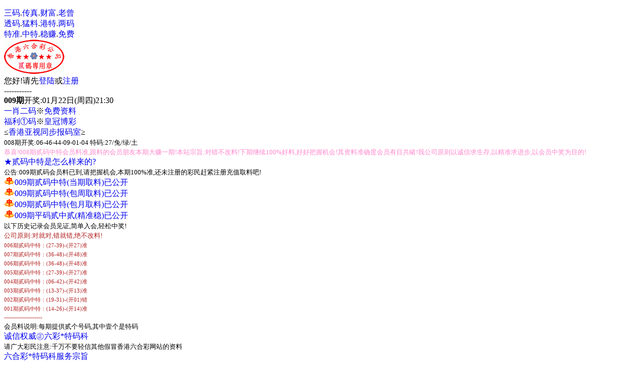

--- FILE ---
content_type: text/html
request_url: http://6ccm.xyz/?url=8
body_size: 12159
content:

<?xml version="1.0" encoding="UTF-8"?>  
<!DOCTYPE html PUBLIC "-//WAPFORUM//DTD XHTML Mobile 1.0//EN" "http://www.wapforum.org/DTD/xhtml-mobile10.dtd">  
<html xmlns="http://www.w3.org/1999/xhtml">
<head>
<meta http-equiv="Content-Type" content="text/html; charset=utf-8" />
<title>香港六彩公司特码科-6ccm.Xyz</title>
<style>
<!--
a {text-decoration: none}
-->
</style>
</head>
<body>
<p align='left'>
<a href="http://hksm.xyz/?go.asp=1433">三码</a>.<a href="http://cznm.xyz/?go.asp=1110">传真</a>.<a href="http://cfzj.xyz/?go.asp=114">财富</a>.<a href="http://zdrsz.xyz/?go.asp=1432">老曾</a><br/>
<a href="http://amwcy.com/?go.asp=1456">透码</a>.<a href="http://amxy.xyz/?go.asp=1458">猛料</a>.<a href="http://zdrym.com/?go.asp=1459">港特</a>.<a href="http://hkmht.xyz/?go.asp=1451">两码</a><br/>
<a href ='http://amjsj.xyz/?u=6ccm'>特准</a>.<a href ='http://zdrym.com/?u=6ccm'>中特</a>.<a href ='http://hkcb.xyz/?u=6ccm'>稳赚</a>.<a href='http://tttmac.com/?u=6ccm'>免费</a><br/>
<img src="/Logo.gif" alt="loading..." /><br/>
您好!请先<a href='login.asp'>登陆</a>或<a href='reg.asp'>注册</a><br/>-----------<br/>
<b>009期</b>开奖:01月22日(周四)21:30<br/>
<a href="http://mlnm.xyz/?url=36">一肖二码</a>※<a href="http://3thkc.com/?url=36">免费资料</a><br/>
<a href="http://hkyt.xyz/?url=36">福利①码</a>※<a href="http://18uu.my/?url=36">皇冠博彩</a><br/>
≤<a href='/baoma.asp?sid=null'>香港亚视同步报码室</a>≥<br/>
<small>
008期开奖:06-46-44-09-01-04 特码:27/兔/绿/土 <br/>
</small>
<font color="#FF88CC" size=2 >恭喜!008期贰码中特会员料准,跟料的会员朋友本期大赚一期!本站宗旨:对错不改料!下期继续100%好料,好好把握机会!其资料准确度会员有目共睹!我公司原则以诚信求生存,以精准求进步,以会员中奖为目的!<br/></font>
<a href='/2009126192420.asp?sid=null'>★贰码中特是怎么样来的?</a><br/>
<small>公告:009期贰码会员料已到,请把握机会,本期100%准,还未注册的彩民赶紧注册充值取料吧!</small><br/>
<img src='zz.gif' alt=''/><a href ='/Pay_day_2ma.asp?sid=null'>009期贰码中特(当期取料)已公开</a><br/>
<img src='zz.gif' alt=''/><a href ='/Pay_week_2ma.asp?sid=null'>009期贰码中特(包周取料)已公开</a><br/>
<img src='zz.gif' alt=''/><a href ='/Pay_month_2ma.asp?sid=null'>009期贰码中特(包月取料)已公开</a><br/>
<img src='zz.gif' alt=''/><a href ='/Title.asp?sid=null'>009期平码贰中贰(精准稳)已公开</a><br/>
<small>以下历史记录会员见证,简单入会,轻松中奖!</small><br/>
<font color="#b22222" size=2 >
公司原则:对就对,错就错,绝不改料!<br/>
<small>

006期贰码中特：(27-39)-(开27)准<br/>
007期贰码中特：(36-48)-(开48)准<br/>
006期贰码中特：(36-48)-(开48)准<br/>
005期贰码中特：(27-39)-(开27)准<br/>
004期贰码中特：(06-42)-(开42)准<br/>
003期贰码中特：(13-37)-(开13)准<br/>
002期贰码中特：(19-31)-(开01)错<br/>
001期贰码中特：(14-26)-(开14)准<br/>




</small>
-------------------<br/>
</font>
<small>会员料说明:每期提供贰个号码,其中壹个是特码</small><br/>
<a href='/2009126194809.asp?sid=null'>诚信权威㊣六彩*特码科</a><br/>
<small>请广大彩民注意:千万不要轻信其他假冒香港六合彩网站的资料</small><br/>
<a href='/2009126194407.asp?sid=null'>六合彩*特码科服务宗旨</a><br/>
<small>六彩公司*特码科公司宣言:对就对,错就错,以诚相待</small><br/>
<a href='/2009126194641.asp?sid=null'>六合彩*特码科呼吁彩民</a><br/>
＝<b>综合免费资料</b>＝<br/>
<a href="/list.asp?Lid=1&amp;sid=null">香港挂牌</a>※<a href="/list.asp?Lid=2&amp;sid=null">高手解挂</a><br/>
<a href="/list.asp?Lid=3&amp;sid=null">高手解密</a>※<a href="/list.asp?Lid=4&amp;sid=null">正版资料</a><br/>
<a href="/list.asp?Lid=5&amp;sid=null">权威资料</a>※<a href="/list.asp?Lid=6&amp;sid=null">报刊大全</a><br/>
<a href="/list.asp?Lid=7&amp;sid=null">独家九肖</a>※<a href="/list.asp?Lid=8&amp;sid=null">独家资料</a><br/>
<a href="/list.asp?Lid=9&amp;sid=null">独家资料</a>※<a href="/list.asp?Lid=10&amp;sid=null">高手杀料</a><br/>
<a href="/list.asp?Lid=11&amp;sid=null">高手九肖</a>※<a href="/list.asp?Lid=12&amp;sid=null">香港六肖</a><br/>
<a href="/list.asp?Lid=13&amp;sid=null">香港三肖</a>※<a href="/list.asp?Lid=14&amp;sid=null">香港一肖</a><br/>
<a href="/list.asp?Lid=15&amp;sid=null">云楚官人</a>※<a href="/list.asp?Lid=16&amp;sid=null">富奇秦准</a><br/>
<a href="/list.asp?Lid=17&amp;sid=null">竹影梅花</a>※<a href="/list.asp?Lid=18&amp;sid=null">西门庆料</a><br/>
<a href="/list.asp?Lid=19&amp;sid=null">皇帝猛料</a>※<a href="/list.asp?Lid=20&amp;sid=null">旺角传真</a><br/>
<a href="/list.asp?Lid=21&amp;sid=null">福星金牌</a>※<a href="/list.asp?Lid=22&amp;sid=null">官方独家</a><br/>
<a href="/list.asp?Lid=23&amp;sid=null">贵宾准料</a>※<a href="/list.asp?Lid=24&amp;sid=null">旺角好料</a><br/>
<a href="/list.asp?Lid=25&amp;sid=null">发财精料</a>※<a href="/list.asp?Lid=26&amp;sid=null">创富好料</a><br/>
<a href="/list.asp?Lid=27&amp;sid=null">水果高手</a>※<a href="/list.asp?Lid=28&amp;sid=null">香港中彩</a><br/>
<a href="/list.asp?Lid=29&amp;sid=null">香港来料</a>※<a href="/list.asp?Lid=30&amp;sid=null">王中王料</a><br/>
<a href="/list.asp?Lid=31&amp;sid=null">六合财神</a>※<a href="/list.asp?Lid=32&amp;sid=null">六合皇料</a><br/>
<a href="/list.asp?Lid=33&amp;sid=null">葡京赌侠</a>※<a href="/list.asp?Lid=34&amp;sid=null">大刀皇料</a><br/>
<a href="/list.asp?Lid=35&amp;sid=null">四柱预测</a>※<a href="/list.asp?Lid=36&amp;sid=null">东方心经</a><br/>
<a href="/list.asp?Lid=37&amp;sid=null">特码玄机</a>※<a href="/list.asp?Lid=38&amp;sid=null">小龙人料</a><br/>
<a href="/list.asp?Lid=39&amp;sid=null">水果奶奶</a>※<a href="/list.asp?Lid=40&amp;sid=null">香港高手</a><br/>
<a href="/list.asp?Lid=41&amp;sid=null">心水资料</a>※<a href="/list.asp?Lid=42&amp;sid=null">宝宝高手</a><br/>
<a href="/list.asp?Lid=43&amp;sid=null">必中必赢</a>※<a href="/list.asp?Lid=44&amp;sid=null">香港好彩</a><br/>
<a href="/list.asp?Lid=45&amp;sid=null">刘伯温料</a>※<a href="/list.asp?Lid=46&amp;sid=null">官方供料</a><br/>
<a href="/list.asp?Lid=47&amp;sid=null">天下精英</a>※<a href="/list.asp?Lid=48&amp;sid=null">金明世家</a><br/>
<a href="/list.asp?Lid=49&amp;sid=null">香港官方</a>※<a href="/list.asp?Lid=50&amp;sid=null">彩券公司</a><br/>
<a href="/list.asp?Lid=51&amp;sid=null">百万富翁</a>※<a href="/list.asp?Lid=52&amp;sid=null">凤凰马经</a><br/>
<a href="/list.asp?Lid=53&amp;sid=null">各坛精料</a>※<a href="/list.asp?Lid=54&amp;sid=null">特区天顺</a><br/>
<a href="/list.asp?Lid=55&amp;sid=null">博发世家</a>※<a href="/list.asp?Lid=56&amp;sid=null">高手杀料</a><br/>
<a href="/list.asp?Lid=57&amp;sid=null">蓝月亮料</a>※<a href="/list.asp?Lid=58&amp;sid=null">十虎权威</a><br/>
<a href="/list.asp?Lid=59&amp;sid=null">彩坛至尊</a>※<a href="/list.asp?Lid=60&amp;sid=null">传真內幕</a><br/>
<a href="/list.asp?Lid=61&amp;sid=null">任我发料</a>※<a href="/list.asp?Lid=62&amp;sid=null">香港赌圣</a><br/>
<a href="/list.asp?Lid=63&amp;sid=null">镇坛之宝</a>※<a href="/list.asp?Lid=64&amp;sid=null">精料赌圣</a><br/>
<a href="/list.asp?Lid=65&amp;sid=null">彩票心水</a>※<a href="/list.asp?Lid=66&amp;sid=null">曾氏集团</a><br/>
<a href="/list.asp?Lid=67&amp;sid=null">白姐信息</a>※<a href="/list.asp?Lid=68&amp;sid=null">曾女士料</a><br/>
<a href="/list.asp?Lid=69&amp;sid=null">满堂红网</a>※<a href="/list.asp?Lid=70&amp;sid=null">彩票赢家</a><br/>
<a href="/list.asp?Lid=71&amp;sid=null">香港原创</a>※<a href="/list.asp?Lid=72&amp;sid=null">黃大仙料</a><br/>
<a href="/list.asp?Lid=73&amp;sid=null">原创猛料</a>※<a href="/list.asp?Lid=74&amp;sid=null">各坛高手</a><br/>
<a href="/list.asp?Lid=75&amp;sid=null">高手猛料</a>※<a href="/list.asp?Lid=76&amp;sid=null">外站精料</a><br/>
<a href="/list.asp?Lid=77&amp;sid=null">平肖平码</a>※<a href="/list.asp?Lid=78&amp;sid=null">香港彩票</a><br/>
<a href="/list.asp?Lid=79&amp;sid=null">马会绝杀</a>※<a href="/list.asp?Lid=80&amp;sid=null">金多宝网</a><br/>
<a href="/list.asp?Lid=81&amp;sid=null">鬼谷子网</a>※<a href="/list.asp?Lid=82&amp;sid=null">管家婆网</a><br/>
<a href="/list.asp?Lid=83&amp;sid=null">曾道原创</a>※<a href="/list.asp?Lid=84&amp;sid=null">白姐最准</a><br/>
<a href="/list.asp?Lid=85&amp;sid=null">赛马会料</a>※<a href="/list.asp?Lid=86&amp;sid=null">固定规律</a><br/>
<a href="/list.asp?Lid=87&amp;sid=null">解说彩票</a>※<a href="/list.asp?Lid=88&amp;sid=null">买码建议</a><br/>
<a href="/list.asp?Lid=89&amp;sid=null">彩票茶话</a>※<a href="/list.asp?Lid=90&amp;sid=null">特码规律</a><br/>
<a href="/list.asp?Lid=91&amp;sid=null">规律秘诀</a>※<a href="/list.asp?Lid=92&amp;sid=null">香港博彩</a><br/>
<a href="/list.asp?Lid=93&amp;sid=null">生肖属性</a>※<a href="/list.asp?Lid=94&amp;sid=null">平特肖区</a><br/>
<a href="/list.asp?Lid=95&amp;sid=null">平特尾区</a>※<a href="/list.asp?Lid=96&amp;sid=null">独家秘制</a><br/>
<a href="/list.asp?Lid=97&amp;sid=null">香港高手</a>※<a href="/list.asp?Lid=98&amp;sid=null">香港神算</a><br/>
<a href="/list.asp?Lid=99&amp;sid=null">奇门遁甲</a>※<a href="/list.asp?Lid=100&amp;sid=null">玄机信息</a><br/>
<a href="/list.asp?Lid=101&amp;sid=null">香港规律</a>※<a href="/list.asp?Lid=102&amp;sid=null">香港曾氏</a><br/>
<a href="/list.asp?Lid=103&amp;sid=null">曾道人料</a>※<a href="/list.asp?Lid=104&amp;sid=null">惠泽社群</a><br/>
<a href="/list.asp?Lid=105&amp;sid=null">香港内部</a>※<a href="/list.asp?Lid=106&amp;sid=null">香港财经</a><br/>
<a href="/list.asp?Lid=107&amp;sid=null">周易神算</a>※<a href="/list.asp?Lid=108&amp;sid=null">返璞归真</a><br/>
<a href="/list.asp?Lid=109&amp;sid=null">梅花易数</a>※<a href="/list.asp?Lid=110&amp;sid=null">财运童子</a><br/>
<a href="/list.asp?Lid=111&amp;sid=null">内部玄机</a>※<a href="/list.asp?Lid=112&amp;sid=null">香港惠泽</a><br/>
<a href="/list.asp?Lid=113&amp;sid=null">香港红妹</a>※<a href="/list.asp?Lid=114&amp;sid=null">招财中特</a><br/>
<a href="/list.asp?Lid=115&amp;sid=null">东方赌圣</a>※<a href="/list.asp?Lid=116&amp;sid=null">攻克专家</a><br/>
<a href="/list.asp?Lid=117&amp;sid=null">芙蓉王料</a>※<a href="/list.asp?Lid=118&amp;sid=null">九龙至尊</a><br/>
<a href="/list.asp?Lid=119&amp;sid=null">仙人指路</a>※<a href="/list.asp?Lid=120&amp;sid=null">博彩神算</a><br/>
<a href="/list.asp?Lid=121&amp;sid=null">九龙内幕</a>※<a href="/list.asp?Lid=122&amp;sid=null">香港预测</a><br/>
<a href="/list.asp?Lid=123&amp;sid=null">小龙女料</a>※<a href="/list.asp?Lid=124&amp;sid=null">生财有道</a><br/>
<a href="/list.asp?Lid=125&amp;sid=null">财神玄机</a>※<a href="/list.asp?Lid=126&amp;sid=null">六合天书</a><br/>
<a href="/list.asp?Lid=127&amp;sid=null">公牛猛料</a>※<a href="/list.asp?Lid=128&amp;sid=null">新世纪料</a><br/>
<a href="/list.asp?Lid=129&amp;sid=null">济公指路</a>※<a href="/list.asp?Lid=130&amp;sid=null">跑狗内幕</a><br/>
<a href="/list.asp?Lid=131&amp;sid=null">香港诸葛</a>※<a href="/list.asp?Lid=132&amp;sid=null">孔明透特</a><br/>
--------------<br/>
<small>
港ICP证088578822号<br/>
主办单位:香港六合彩公司<br/> 
地址:香港跑马地体育道2号九龙大厦14楼<br/>
<font color="#b28888" size=1 >本站是香港六合彩公司特码科直接建设经营网站</font><br/> 
</small>
<small>永久网址:6ccm.xyz </small><br/>
</p>
</body>
</html>